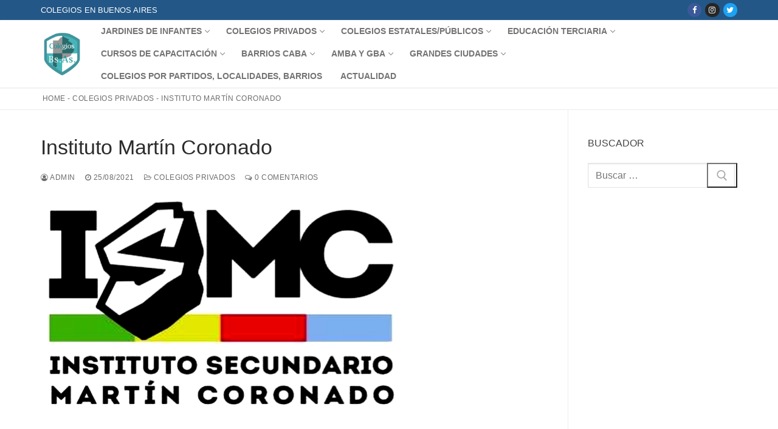

--- FILE ---
content_type: text/html; charset=utf-8
request_url: https://www.google.com/recaptcha/api2/anchor?ar=1&k=6LeurDYUAAAAAEEfujv6S1NjfG4KoOmCjc4LUxcU&co=aHR0cHM6Ly93d3cuY29sZWdpb3NlbmJ1ZW5vc2FpcmVzLmNvbTo0NDM.&hl=en&v=PoyoqOPhxBO7pBk68S4YbpHZ&theme=light&size=normal&anchor-ms=20000&execute-ms=30000&cb=xux8l15eurqh
body_size: 50611
content:
<!DOCTYPE HTML><html dir="ltr" lang="en"><head><meta http-equiv="Content-Type" content="text/html; charset=UTF-8">
<meta http-equiv="X-UA-Compatible" content="IE=edge">
<title>reCAPTCHA</title>
<style type="text/css">
/* cyrillic-ext */
@font-face {
  font-family: 'Roboto';
  font-style: normal;
  font-weight: 400;
  font-stretch: 100%;
  src: url(//fonts.gstatic.com/s/roboto/v48/KFO7CnqEu92Fr1ME7kSn66aGLdTylUAMa3GUBHMdazTgWw.woff2) format('woff2');
  unicode-range: U+0460-052F, U+1C80-1C8A, U+20B4, U+2DE0-2DFF, U+A640-A69F, U+FE2E-FE2F;
}
/* cyrillic */
@font-face {
  font-family: 'Roboto';
  font-style: normal;
  font-weight: 400;
  font-stretch: 100%;
  src: url(//fonts.gstatic.com/s/roboto/v48/KFO7CnqEu92Fr1ME7kSn66aGLdTylUAMa3iUBHMdazTgWw.woff2) format('woff2');
  unicode-range: U+0301, U+0400-045F, U+0490-0491, U+04B0-04B1, U+2116;
}
/* greek-ext */
@font-face {
  font-family: 'Roboto';
  font-style: normal;
  font-weight: 400;
  font-stretch: 100%;
  src: url(//fonts.gstatic.com/s/roboto/v48/KFO7CnqEu92Fr1ME7kSn66aGLdTylUAMa3CUBHMdazTgWw.woff2) format('woff2');
  unicode-range: U+1F00-1FFF;
}
/* greek */
@font-face {
  font-family: 'Roboto';
  font-style: normal;
  font-weight: 400;
  font-stretch: 100%;
  src: url(//fonts.gstatic.com/s/roboto/v48/KFO7CnqEu92Fr1ME7kSn66aGLdTylUAMa3-UBHMdazTgWw.woff2) format('woff2');
  unicode-range: U+0370-0377, U+037A-037F, U+0384-038A, U+038C, U+038E-03A1, U+03A3-03FF;
}
/* math */
@font-face {
  font-family: 'Roboto';
  font-style: normal;
  font-weight: 400;
  font-stretch: 100%;
  src: url(//fonts.gstatic.com/s/roboto/v48/KFO7CnqEu92Fr1ME7kSn66aGLdTylUAMawCUBHMdazTgWw.woff2) format('woff2');
  unicode-range: U+0302-0303, U+0305, U+0307-0308, U+0310, U+0312, U+0315, U+031A, U+0326-0327, U+032C, U+032F-0330, U+0332-0333, U+0338, U+033A, U+0346, U+034D, U+0391-03A1, U+03A3-03A9, U+03B1-03C9, U+03D1, U+03D5-03D6, U+03F0-03F1, U+03F4-03F5, U+2016-2017, U+2034-2038, U+203C, U+2040, U+2043, U+2047, U+2050, U+2057, U+205F, U+2070-2071, U+2074-208E, U+2090-209C, U+20D0-20DC, U+20E1, U+20E5-20EF, U+2100-2112, U+2114-2115, U+2117-2121, U+2123-214F, U+2190, U+2192, U+2194-21AE, U+21B0-21E5, U+21F1-21F2, U+21F4-2211, U+2213-2214, U+2216-22FF, U+2308-230B, U+2310, U+2319, U+231C-2321, U+2336-237A, U+237C, U+2395, U+239B-23B7, U+23D0, U+23DC-23E1, U+2474-2475, U+25AF, U+25B3, U+25B7, U+25BD, U+25C1, U+25CA, U+25CC, U+25FB, U+266D-266F, U+27C0-27FF, U+2900-2AFF, U+2B0E-2B11, U+2B30-2B4C, U+2BFE, U+3030, U+FF5B, U+FF5D, U+1D400-1D7FF, U+1EE00-1EEFF;
}
/* symbols */
@font-face {
  font-family: 'Roboto';
  font-style: normal;
  font-weight: 400;
  font-stretch: 100%;
  src: url(//fonts.gstatic.com/s/roboto/v48/KFO7CnqEu92Fr1ME7kSn66aGLdTylUAMaxKUBHMdazTgWw.woff2) format('woff2');
  unicode-range: U+0001-000C, U+000E-001F, U+007F-009F, U+20DD-20E0, U+20E2-20E4, U+2150-218F, U+2190, U+2192, U+2194-2199, U+21AF, U+21E6-21F0, U+21F3, U+2218-2219, U+2299, U+22C4-22C6, U+2300-243F, U+2440-244A, U+2460-24FF, U+25A0-27BF, U+2800-28FF, U+2921-2922, U+2981, U+29BF, U+29EB, U+2B00-2BFF, U+4DC0-4DFF, U+FFF9-FFFB, U+10140-1018E, U+10190-1019C, U+101A0, U+101D0-101FD, U+102E0-102FB, U+10E60-10E7E, U+1D2C0-1D2D3, U+1D2E0-1D37F, U+1F000-1F0FF, U+1F100-1F1AD, U+1F1E6-1F1FF, U+1F30D-1F30F, U+1F315, U+1F31C, U+1F31E, U+1F320-1F32C, U+1F336, U+1F378, U+1F37D, U+1F382, U+1F393-1F39F, U+1F3A7-1F3A8, U+1F3AC-1F3AF, U+1F3C2, U+1F3C4-1F3C6, U+1F3CA-1F3CE, U+1F3D4-1F3E0, U+1F3ED, U+1F3F1-1F3F3, U+1F3F5-1F3F7, U+1F408, U+1F415, U+1F41F, U+1F426, U+1F43F, U+1F441-1F442, U+1F444, U+1F446-1F449, U+1F44C-1F44E, U+1F453, U+1F46A, U+1F47D, U+1F4A3, U+1F4B0, U+1F4B3, U+1F4B9, U+1F4BB, U+1F4BF, U+1F4C8-1F4CB, U+1F4D6, U+1F4DA, U+1F4DF, U+1F4E3-1F4E6, U+1F4EA-1F4ED, U+1F4F7, U+1F4F9-1F4FB, U+1F4FD-1F4FE, U+1F503, U+1F507-1F50B, U+1F50D, U+1F512-1F513, U+1F53E-1F54A, U+1F54F-1F5FA, U+1F610, U+1F650-1F67F, U+1F687, U+1F68D, U+1F691, U+1F694, U+1F698, U+1F6AD, U+1F6B2, U+1F6B9-1F6BA, U+1F6BC, U+1F6C6-1F6CF, U+1F6D3-1F6D7, U+1F6E0-1F6EA, U+1F6F0-1F6F3, U+1F6F7-1F6FC, U+1F700-1F7FF, U+1F800-1F80B, U+1F810-1F847, U+1F850-1F859, U+1F860-1F887, U+1F890-1F8AD, U+1F8B0-1F8BB, U+1F8C0-1F8C1, U+1F900-1F90B, U+1F93B, U+1F946, U+1F984, U+1F996, U+1F9E9, U+1FA00-1FA6F, U+1FA70-1FA7C, U+1FA80-1FA89, U+1FA8F-1FAC6, U+1FACE-1FADC, U+1FADF-1FAE9, U+1FAF0-1FAF8, U+1FB00-1FBFF;
}
/* vietnamese */
@font-face {
  font-family: 'Roboto';
  font-style: normal;
  font-weight: 400;
  font-stretch: 100%;
  src: url(//fonts.gstatic.com/s/roboto/v48/KFO7CnqEu92Fr1ME7kSn66aGLdTylUAMa3OUBHMdazTgWw.woff2) format('woff2');
  unicode-range: U+0102-0103, U+0110-0111, U+0128-0129, U+0168-0169, U+01A0-01A1, U+01AF-01B0, U+0300-0301, U+0303-0304, U+0308-0309, U+0323, U+0329, U+1EA0-1EF9, U+20AB;
}
/* latin-ext */
@font-face {
  font-family: 'Roboto';
  font-style: normal;
  font-weight: 400;
  font-stretch: 100%;
  src: url(//fonts.gstatic.com/s/roboto/v48/KFO7CnqEu92Fr1ME7kSn66aGLdTylUAMa3KUBHMdazTgWw.woff2) format('woff2');
  unicode-range: U+0100-02BA, U+02BD-02C5, U+02C7-02CC, U+02CE-02D7, U+02DD-02FF, U+0304, U+0308, U+0329, U+1D00-1DBF, U+1E00-1E9F, U+1EF2-1EFF, U+2020, U+20A0-20AB, U+20AD-20C0, U+2113, U+2C60-2C7F, U+A720-A7FF;
}
/* latin */
@font-face {
  font-family: 'Roboto';
  font-style: normal;
  font-weight: 400;
  font-stretch: 100%;
  src: url(//fonts.gstatic.com/s/roboto/v48/KFO7CnqEu92Fr1ME7kSn66aGLdTylUAMa3yUBHMdazQ.woff2) format('woff2');
  unicode-range: U+0000-00FF, U+0131, U+0152-0153, U+02BB-02BC, U+02C6, U+02DA, U+02DC, U+0304, U+0308, U+0329, U+2000-206F, U+20AC, U+2122, U+2191, U+2193, U+2212, U+2215, U+FEFF, U+FFFD;
}
/* cyrillic-ext */
@font-face {
  font-family: 'Roboto';
  font-style: normal;
  font-weight: 500;
  font-stretch: 100%;
  src: url(//fonts.gstatic.com/s/roboto/v48/KFO7CnqEu92Fr1ME7kSn66aGLdTylUAMa3GUBHMdazTgWw.woff2) format('woff2');
  unicode-range: U+0460-052F, U+1C80-1C8A, U+20B4, U+2DE0-2DFF, U+A640-A69F, U+FE2E-FE2F;
}
/* cyrillic */
@font-face {
  font-family: 'Roboto';
  font-style: normal;
  font-weight: 500;
  font-stretch: 100%;
  src: url(//fonts.gstatic.com/s/roboto/v48/KFO7CnqEu92Fr1ME7kSn66aGLdTylUAMa3iUBHMdazTgWw.woff2) format('woff2');
  unicode-range: U+0301, U+0400-045F, U+0490-0491, U+04B0-04B1, U+2116;
}
/* greek-ext */
@font-face {
  font-family: 'Roboto';
  font-style: normal;
  font-weight: 500;
  font-stretch: 100%;
  src: url(//fonts.gstatic.com/s/roboto/v48/KFO7CnqEu92Fr1ME7kSn66aGLdTylUAMa3CUBHMdazTgWw.woff2) format('woff2');
  unicode-range: U+1F00-1FFF;
}
/* greek */
@font-face {
  font-family: 'Roboto';
  font-style: normal;
  font-weight: 500;
  font-stretch: 100%;
  src: url(//fonts.gstatic.com/s/roboto/v48/KFO7CnqEu92Fr1ME7kSn66aGLdTylUAMa3-UBHMdazTgWw.woff2) format('woff2');
  unicode-range: U+0370-0377, U+037A-037F, U+0384-038A, U+038C, U+038E-03A1, U+03A3-03FF;
}
/* math */
@font-face {
  font-family: 'Roboto';
  font-style: normal;
  font-weight: 500;
  font-stretch: 100%;
  src: url(//fonts.gstatic.com/s/roboto/v48/KFO7CnqEu92Fr1ME7kSn66aGLdTylUAMawCUBHMdazTgWw.woff2) format('woff2');
  unicode-range: U+0302-0303, U+0305, U+0307-0308, U+0310, U+0312, U+0315, U+031A, U+0326-0327, U+032C, U+032F-0330, U+0332-0333, U+0338, U+033A, U+0346, U+034D, U+0391-03A1, U+03A3-03A9, U+03B1-03C9, U+03D1, U+03D5-03D6, U+03F0-03F1, U+03F4-03F5, U+2016-2017, U+2034-2038, U+203C, U+2040, U+2043, U+2047, U+2050, U+2057, U+205F, U+2070-2071, U+2074-208E, U+2090-209C, U+20D0-20DC, U+20E1, U+20E5-20EF, U+2100-2112, U+2114-2115, U+2117-2121, U+2123-214F, U+2190, U+2192, U+2194-21AE, U+21B0-21E5, U+21F1-21F2, U+21F4-2211, U+2213-2214, U+2216-22FF, U+2308-230B, U+2310, U+2319, U+231C-2321, U+2336-237A, U+237C, U+2395, U+239B-23B7, U+23D0, U+23DC-23E1, U+2474-2475, U+25AF, U+25B3, U+25B7, U+25BD, U+25C1, U+25CA, U+25CC, U+25FB, U+266D-266F, U+27C0-27FF, U+2900-2AFF, U+2B0E-2B11, U+2B30-2B4C, U+2BFE, U+3030, U+FF5B, U+FF5D, U+1D400-1D7FF, U+1EE00-1EEFF;
}
/* symbols */
@font-face {
  font-family: 'Roboto';
  font-style: normal;
  font-weight: 500;
  font-stretch: 100%;
  src: url(//fonts.gstatic.com/s/roboto/v48/KFO7CnqEu92Fr1ME7kSn66aGLdTylUAMaxKUBHMdazTgWw.woff2) format('woff2');
  unicode-range: U+0001-000C, U+000E-001F, U+007F-009F, U+20DD-20E0, U+20E2-20E4, U+2150-218F, U+2190, U+2192, U+2194-2199, U+21AF, U+21E6-21F0, U+21F3, U+2218-2219, U+2299, U+22C4-22C6, U+2300-243F, U+2440-244A, U+2460-24FF, U+25A0-27BF, U+2800-28FF, U+2921-2922, U+2981, U+29BF, U+29EB, U+2B00-2BFF, U+4DC0-4DFF, U+FFF9-FFFB, U+10140-1018E, U+10190-1019C, U+101A0, U+101D0-101FD, U+102E0-102FB, U+10E60-10E7E, U+1D2C0-1D2D3, U+1D2E0-1D37F, U+1F000-1F0FF, U+1F100-1F1AD, U+1F1E6-1F1FF, U+1F30D-1F30F, U+1F315, U+1F31C, U+1F31E, U+1F320-1F32C, U+1F336, U+1F378, U+1F37D, U+1F382, U+1F393-1F39F, U+1F3A7-1F3A8, U+1F3AC-1F3AF, U+1F3C2, U+1F3C4-1F3C6, U+1F3CA-1F3CE, U+1F3D4-1F3E0, U+1F3ED, U+1F3F1-1F3F3, U+1F3F5-1F3F7, U+1F408, U+1F415, U+1F41F, U+1F426, U+1F43F, U+1F441-1F442, U+1F444, U+1F446-1F449, U+1F44C-1F44E, U+1F453, U+1F46A, U+1F47D, U+1F4A3, U+1F4B0, U+1F4B3, U+1F4B9, U+1F4BB, U+1F4BF, U+1F4C8-1F4CB, U+1F4D6, U+1F4DA, U+1F4DF, U+1F4E3-1F4E6, U+1F4EA-1F4ED, U+1F4F7, U+1F4F9-1F4FB, U+1F4FD-1F4FE, U+1F503, U+1F507-1F50B, U+1F50D, U+1F512-1F513, U+1F53E-1F54A, U+1F54F-1F5FA, U+1F610, U+1F650-1F67F, U+1F687, U+1F68D, U+1F691, U+1F694, U+1F698, U+1F6AD, U+1F6B2, U+1F6B9-1F6BA, U+1F6BC, U+1F6C6-1F6CF, U+1F6D3-1F6D7, U+1F6E0-1F6EA, U+1F6F0-1F6F3, U+1F6F7-1F6FC, U+1F700-1F7FF, U+1F800-1F80B, U+1F810-1F847, U+1F850-1F859, U+1F860-1F887, U+1F890-1F8AD, U+1F8B0-1F8BB, U+1F8C0-1F8C1, U+1F900-1F90B, U+1F93B, U+1F946, U+1F984, U+1F996, U+1F9E9, U+1FA00-1FA6F, U+1FA70-1FA7C, U+1FA80-1FA89, U+1FA8F-1FAC6, U+1FACE-1FADC, U+1FADF-1FAE9, U+1FAF0-1FAF8, U+1FB00-1FBFF;
}
/* vietnamese */
@font-face {
  font-family: 'Roboto';
  font-style: normal;
  font-weight: 500;
  font-stretch: 100%;
  src: url(//fonts.gstatic.com/s/roboto/v48/KFO7CnqEu92Fr1ME7kSn66aGLdTylUAMa3OUBHMdazTgWw.woff2) format('woff2');
  unicode-range: U+0102-0103, U+0110-0111, U+0128-0129, U+0168-0169, U+01A0-01A1, U+01AF-01B0, U+0300-0301, U+0303-0304, U+0308-0309, U+0323, U+0329, U+1EA0-1EF9, U+20AB;
}
/* latin-ext */
@font-face {
  font-family: 'Roboto';
  font-style: normal;
  font-weight: 500;
  font-stretch: 100%;
  src: url(//fonts.gstatic.com/s/roboto/v48/KFO7CnqEu92Fr1ME7kSn66aGLdTylUAMa3KUBHMdazTgWw.woff2) format('woff2');
  unicode-range: U+0100-02BA, U+02BD-02C5, U+02C7-02CC, U+02CE-02D7, U+02DD-02FF, U+0304, U+0308, U+0329, U+1D00-1DBF, U+1E00-1E9F, U+1EF2-1EFF, U+2020, U+20A0-20AB, U+20AD-20C0, U+2113, U+2C60-2C7F, U+A720-A7FF;
}
/* latin */
@font-face {
  font-family: 'Roboto';
  font-style: normal;
  font-weight: 500;
  font-stretch: 100%;
  src: url(//fonts.gstatic.com/s/roboto/v48/KFO7CnqEu92Fr1ME7kSn66aGLdTylUAMa3yUBHMdazQ.woff2) format('woff2');
  unicode-range: U+0000-00FF, U+0131, U+0152-0153, U+02BB-02BC, U+02C6, U+02DA, U+02DC, U+0304, U+0308, U+0329, U+2000-206F, U+20AC, U+2122, U+2191, U+2193, U+2212, U+2215, U+FEFF, U+FFFD;
}
/* cyrillic-ext */
@font-face {
  font-family: 'Roboto';
  font-style: normal;
  font-weight: 900;
  font-stretch: 100%;
  src: url(//fonts.gstatic.com/s/roboto/v48/KFO7CnqEu92Fr1ME7kSn66aGLdTylUAMa3GUBHMdazTgWw.woff2) format('woff2');
  unicode-range: U+0460-052F, U+1C80-1C8A, U+20B4, U+2DE0-2DFF, U+A640-A69F, U+FE2E-FE2F;
}
/* cyrillic */
@font-face {
  font-family: 'Roboto';
  font-style: normal;
  font-weight: 900;
  font-stretch: 100%;
  src: url(//fonts.gstatic.com/s/roboto/v48/KFO7CnqEu92Fr1ME7kSn66aGLdTylUAMa3iUBHMdazTgWw.woff2) format('woff2');
  unicode-range: U+0301, U+0400-045F, U+0490-0491, U+04B0-04B1, U+2116;
}
/* greek-ext */
@font-face {
  font-family: 'Roboto';
  font-style: normal;
  font-weight: 900;
  font-stretch: 100%;
  src: url(//fonts.gstatic.com/s/roboto/v48/KFO7CnqEu92Fr1ME7kSn66aGLdTylUAMa3CUBHMdazTgWw.woff2) format('woff2');
  unicode-range: U+1F00-1FFF;
}
/* greek */
@font-face {
  font-family: 'Roboto';
  font-style: normal;
  font-weight: 900;
  font-stretch: 100%;
  src: url(//fonts.gstatic.com/s/roboto/v48/KFO7CnqEu92Fr1ME7kSn66aGLdTylUAMa3-UBHMdazTgWw.woff2) format('woff2');
  unicode-range: U+0370-0377, U+037A-037F, U+0384-038A, U+038C, U+038E-03A1, U+03A3-03FF;
}
/* math */
@font-face {
  font-family: 'Roboto';
  font-style: normal;
  font-weight: 900;
  font-stretch: 100%;
  src: url(//fonts.gstatic.com/s/roboto/v48/KFO7CnqEu92Fr1ME7kSn66aGLdTylUAMawCUBHMdazTgWw.woff2) format('woff2');
  unicode-range: U+0302-0303, U+0305, U+0307-0308, U+0310, U+0312, U+0315, U+031A, U+0326-0327, U+032C, U+032F-0330, U+0332-0333, U+0338, U+033A, U+0346, U+034D, U+0391-03A1, U+03A3-03A9, U+03B1-03C9, U+03D1, U+03D5-03D6, U+03F0-03F1, U+03F4-03F5, U+2016-2017, U+2034-2038, U+203C, U+2040, U+2043, U+2047, U+2050, U+2057, U+205F, U+2070-2071, U+2074-208E, U+2090-209C, U+20D0-20DC, U+20E1, U+20E5-20EF, U+2100-2112, U+2114-2115, U+2117-2121, U+2123-214F, U+2190, U+2192, U+2194-21AE, U+21B0-21E5, U+21F1-21F2, U+21F4-2211, U+2213-2214, U+2216-22FF, U+2308-230B, U+2310, U+2319, U+231C-2321, U+2336-237A, U+237C, U+2395, U+239B-23B7, U+23D0, U+23DC-23E1, U+2474-2475, U+25AF, U+25B3, U+25B7, U+25BD, U+25C1, U+25CA, U+25CC, U+25FB, U+266D-266F, U+27C0-27FF, U+2900-2AFF, U+2B0E-2B11, U+2B30-2B4C, U+2BFE, U+3030, U+FF5B, U+FF5D, U+1D400-1D7FF, U+1EE00-1EEFF;
}
/* symbols */
@font-face {
  font-family: 'Roboto';
  font-style: normal;
  font-weight: 900;
  font-stretch: 100%;
  src: url(//fonts.gstatic.com/s/roboto/v48/KFO7CnqEu92Fr1ME7kSn66aGLdTylUAMaxKUBHMdazTgWw.woff2) format('woff2');
  unicode-range: U+0001-000C, U+000E-001F, U+007F-009F, U+20DD-20E0, U+20E2-20E4, U+2150-218F, U+2190, U+2192, U+2194-2199, U+21AF, U+21E6-21F0, U+21F3, U+2218-2219, U+2299, U+22C4-22C6, U+2300-243F, U+2440-244A, U+2460-24FF, U+25A0-27BF, U+2800-28FF, U+2921-2922, U+2981, U+29BF, U+29EB, U+2B00-2BFF, U+4DC0-4DFF, U+FFF9-FFFB, U+10140-1018E, U+10190-1019C, U+101A0, U+101D0-101FD, U+102E0-102FB, U+10E60-10E7E, U+1D2C0-1D2D3, U+1D2E0-1D37F, U+1F000-1F0FF, U+1F100-1F1AD, U+1F1E6-1F1FF, U+1F30D-1F30F, U+1F315, U+1F31C, U+1F31E, U+1F320-1F32C, U+1F336, U+1F378, U+1F37D, U+1F382, U+1F393-1F39F, U+1F3A7-1F3A8, U+1F3AC-1F3AF, U+1F3C2, U+1F3C4-1F3C6, U+1F3CA-1F3CE, U+1F3D4-1F3E0, U+1F3ED, U+1F3F1-1F3F3, U+1F3F5-1F3F7, U+1F408, U+1F415, U+1F41F, U+1F426, U+1F43F, U+1F441-1F442, U+1F444, U+1F446-1F449, U+1F44C-1F44E, U+1F453, U+1F46A, U+1F47D, U+1F4A3, U+1F4B0, U+1F4B3, U+1F4B9, U+1F4BB, U+1F4BF, U+1F4C8-1F4CB, U+1F4D6, U+1F4DA, U+1F4DF, U+1F4E3-1F4E6, U+1F4EA-1F4ED, U+1F4F7, U+1F4F9-1F4FB, U+1F4FD-1F4FE, U+1F503, U+1F507-1F50B, U+1F50D, U+1F512-1F513, U+1F53E-1F54A, U+1F54F-1F5FA, U+1F610, U+1F650-1F67F, U+1F687, U+1F68D, U+1F691, U+1F694, U+1F698, U+1F6AD, U+1F6B2, U+1F6B9-1F6BA, U+1F6BC, U+1F6C6-1F6CF, U+1F6D3-1F6D7, U+1F6E0-1F6EA, U+1F6F0-1F6F3, U+1F6F7-1F6FC, U+1F700-1F7FF, U+1F800-1F80B, U+1F810-1F847, U+1F850-1F859, U+1F860-1F887, U+1F890-1F8AD, U+1F8B0-1F8BB, U+1F8C0-1F8C1, U+1F900-1F90B, U+1F93B, U+1F946, U+1F984, U+1F996, U+1F9E9, U+1FA00-1FA6F, U+1FA70-1FA7C, U+1FA80-1FA89, U+1FA8F-1FAC6, U+1FACE-1FADC, U+1FADF-1FAE9, U+1FAF0-1FAF8, U+1FB00-1FBFF;
}
/* vietnamese */
@font-face {
  font-family: 'Roboto';
  font-style: normal;
  font-weight: 900;
  font-stretch: 100%;
  src: url(//fonts.gstatic.com/s/roboto/v48/KFO7CnqEu92Fr1ME7kSn66aGLdTylUAMa3OUBHMdazTgWw.woff2) format('woff2');
  unicode-range: U+0102-0103, U+0110-0111, U+0128-0129, U+0168-0169, U+01A0-01A1, U+01AF-01B0, U+0300-0301, U+0303-0304, U+0308-0309, U+0323, U+0329, U+1EA0-1EF9, U+20AB;
}
/* latin-ext */
@font-face {
  font-family: 'Roboto';
  font-style: normal;
  font-weight: 900;
  font-stretch: 100%;
  src: url(//fonts.gstatic.com/s/roboto/v48/KFO7CnqEu92Fr1ME7kSn66aGLdTylUAMa3KUBHMdazTgWw.woff2) format('woff2');
  unicode-range: U+0100-02BA, U+02BD-02C5, U+02C7-02CC, U+02CE-02D7, U+02DD-02FF, U+0304, U+0308, U+0329, U+1D00-1DBF, U+1E00-1E9F, U+1EF2-1EFF, U+2020, U+20A0-20AB, U+20AD-20C0, U+2113, U+2C60-2C7F, U+A720-A7FF;
}
/* latin */
@font-face {
  font-family: 'Roboto';
  font-style: normal;
  font-weight: 900;
  font-stretch: 100%;
  src: url(//fonts.gstatic.com/s/roboto/v48/KFO7CnqEu92Fr1ME7kSn66aGLdTylUAMa3yUBHMdazQ.woff2) format('woff2');
  unicode-range: U+0000-00FF, U+0131, U+0152-0153, U+02BB-02BC, U+02C6, U+02DA, U+02DC, U+0304, U+0308, U+0329, U+2000-206F, U+20AC, U+2122, U+2191, U+2193, U+2212, U+2215, U+FEFF, U+FFFD;
}

</style>
<link rel="stylesheet" type="text/css" href="https://www.gstatic.com/recaptcha/releases/PoyoqOPhxBO7pBk68S4YbpHZ/styles__ltr.css">
<script nonce="tmIGUIctjmX-fsTbUFuaRA" type="text/javascript">window['__recaptcha_api'] = 'https://www.google.com/recaptcha/api2/';</script>
<script type="text/javascript" src="https://www.gstatic.com/recaptcha/releases/PoyoqOPhxBO7pBk68S4YbpHZ/recaptcha__en.js" nonce="tmIGUIctjmX-fsTbUFuaRA">
      
    </script></head>
<body><div id="rc-anchor-alert" class="rc-anchor-alert"></div>
<input type="hidden" id="recaptcha-token" value="[base64]">
<script type="text/javascript" nonce="tmIGUIctjmX-fsTbUFuaRA">
      recaptcha.anchor.Main.init("[\x22ainput\x22,[\x22bgdata\x22,\x22\x22,\[base64]/[base64]/[base64]/KE4oMTI0LHYsdi5HKSxMWihsLHYpKTpOKDEyNCx2LGwpLFYpLHYpLFQpKSxGKDE3MSx2KX0scjc9ZnVuY3Rpb24obCl7cmV0dXJuIGx9LEM9ZnVuY3Rpb24obCxWLHYpe04odixsLFYpLFZbYWtdPTI3OTZ9LG49ZnVuY3Rpb24obCxWKXtWLlg9KChWLlg/[base64]/[base64]/[base64]/[base64]/[base64]/[base64]/[base64]/[base64]/[base64]/[base64]/[base64]\\u003d\x22,\[base64]\\u003d\x22,\[base64]/DoMK/w6jCtjpMwp7CtjgwFcKZJMKKfcK6w4Vgwpg/w4lPcEfCq8OeDW3Cg8KTPk1Ww7bDnCwKXBDCmMOcw5gDwqonHApve8OywrbDiG/DuMOSdsKDYsKyG8O3aFrCvMOgw5fDpzIvw47DscKZwpTDmxhDwr7CsMKhwqRAw6l1w73Ds2UaO0jCs8ObWMOaw6Rdw4HDjgXChk8Qw59aw57CphjDuDRHK8OcA37DrMKAHwXDhgYiL8K9woPDkcK0Y8KCJGVtw6BNLMKXw7rChcKgw5/CqcKxUyYXwqrCjApKFcKdw7TCiBk/Jz/[base64]/w44Lw7fDryDCvsK2e8K2wq/[base64]/CvcKfw7TCrAbDoUFcdsOvwo0gNm7CgMKdw6PCmcOkwpLCvUnCocO8w5jCogfDnsKcw7HCt8KCw4duGSZMcsOuwpQmwr9FBsOpAx8YdsO4LkDDpsKYdMKnw5nCmgjCiDliak1HwqvDqD8PY1zCgMK3MHXDksOLw5Mof0XCkg/DpcOOwoczw4rDk8O4WRzDi8OEw7EnSMKPw7LDu8KhHBwNbljDpm4Aw49cCsKDJsOTwr41wp4tw4rCnsOnN8Ksw4BowoDCu8OOwps9w7bCrUHDn8OjKGdVwoHCpVcOeMKhYMOAwp3CtcOXw43DgF/CisKpd1gQw6/DknLCjELDmnjDhcKRwocNwqfCmsO5wr1nTx52KcO+Y2IPwqLChShSV0dfG8OFccOIwr3DhH0twpXDvDh1w6fDgMOdwrV1wojDslPCs0bCgMKfHsKhA8Opw5gdwqB7w7bCgMOSZF52KyTCrsKiw7V0w7/Chy4dwqZzGsKJwr7Dg8OWLcKBwpbCicKuw7skw6BCa3pJwrc3GxHCl1DDlcOXB1PCr0bDm0ZPE8OFwpjDiFYnw57CucKWGX1Jw6HDoMOsccKhPC/DuF7DjE8Sw41MVAXCt8Odwps4VGjDhyTCpcOWO0rDhsK/CwgsFMKEFzZowpvDscO2eE0mw7ZqFw80w7w2LlHCgcKnwrBRHsOjw4XDksOBUTTDlsK/w6LDrBTDusOIw50iw4oXImvClMKYL8OZRgnCocKNT0fCl8O5wqp8VRhrw6knG2lGdsO4wrh4woTCsMOlw5p6VR3CuGMDw5J7w5QLw61Zw6ETw4/Cg8O4w4RTI8KNFRDDr8K0wqVNwoTDgWvCncO9w7c7YlVNw5bDk8Orw55JETNew6jClETCvcO9UcK1w6fCr0ZWwod6w44WwoHCqMKgw5V0aRTDqBXDqA3CtcOfTcOYwqM2w7nDqcO3NwfDq0HDnGnCn3rCksOjesOHSMK7U3PDgsK8wo/CqcOxVcK2w5XDjcOgTcKxN8K5O8Oiw6NdVMOiAsOnwqrCv8KcwrQWwolBwroCw78Yw7XDrMKtwpLCk8ONSyIvIQRPbmlJwoQEwrzDgsOuw7XCnHzCrMO9TBI7woh7Gkkiw51hSEvDnTzCryJvwq9Qw7Eswrt5w4AUwrjDtVRLccKiwrPDlCU6w7bCiy/Dv8K7R8KWw63CkcK7wovDmMOtw7/DmD3CsG5Xw5vCtW9aPsOJw48CwojCizXClMKBc8K1woHDicOTCcKpwqVOGRDDlsO0KSFnOWtjGWJgEnHDtsO5d14rw4d5wpMlMD1lwrLDgcOrYmJNRsKILG9FVg8FUcOzUMOuJMKwWMK1woMNw6JfwpU4woEFw55nTjgxE1Fowpg/WCTDmsK6w4dGwoPCnF7Dux3Dn8Ouw5bCrh3CusObTMK5w5sowr/CtV0wIBoXA8KUDCISFsO3JsK1SxPCrSvDrcKXaygdwoA4w6N/wpPDocOweFE5ZsKow4TCtTrDnCfCv8KwwrDCsGJuexkHwoR8wqXCn07DrFHChzJmwpTDoVTDv17CrxnDhcOIw6kdw411IUvCn8KLwqIXw4whOMKUw47DjMOEwo3CkB5xwojCksKNAMOSwpvDgMOyw45tw6jCr8Ksw5YUwoPCpcOZw5ZWw7zCm0c/[base64]/CtGwibXTCpzsqOHvCucOOw4QHF8KreXo8wrxobFRew4fDmMOtwrzCokcowoVtQR86w5l+w6PCsGFYwrtoY8K7wr7Cu8OJw4A2w4dWMsOjwpXDusKHFcOkwofDlVPDryLCqsOgwpnDphcSO1Nbwr/DgBvCq8KoCTjDqgBjw7zDsyzCuC8aw6BJwpvDgMOcwqBqwoDCjAfDoMO3wolkFi8bw6opJsK9w5nCq0bDuGvCuR/CmMOgw5RnwqvDvcKgwq3CnTFsNMOHwrXCkcKOw4k+c1/DssK3wpcvc8Kaw6LCrsO9w6/Di8KSw5DCmU/DjsKxwqg6w6wlw7BHKMOPdcOVwoBQHMOEw7vCo8OWw7keYB0zfBvDtk/CikDDjEjDj2gLQ8OUU8OTM8KWPS1QwotIJTjDkyDCncOMEsKuw7bCoG1HwrlOO8OCGMKAw4RGXMKaQ8KmJS1vw75zUw12WsO3w7HDoRzDsDdHw6/CgMOFb8OOw7HDonTCtsOvXcKjLWBnCsKmDBxSwottw6U+w4Zqw7M8w5NVOMOwwo0Xw43Dt8OYwpInwoHDuUFCXcOmc8ODBMKYw53DqXlzUMKQGcOTWnzCvGrDt0PDhXRCSAnCmx02w5vDl3rCtlAcQsK3w6zDi8OCw7HChCJ/RsOyCS49w4xFw7DDsyPDqcKpwp8Xwo/DlsONXsOVDcKuasKcUsOJwq4oJMOaOmxmY8KDw6nCosKjwrDCh8Kbw5HCrsOHAUtIJ07Dj8OTC29vVgY9VxFlw4zCssKnNCbCnsKYO0nCinlLw448wrHCpMOmw5t+WsK8wrsLcEfCjMOPw5ACK1/DhidWw47Ci8Kuw5nChzTCimPDmcOAw4oSw5QEPxAvw6DDoxLDtcKRwo50w6XCgcOxSMOmwr12wphswpvCrEHDpcOGaybDgMOjwpHDjMOyfMOwwrtRwrcEX1kzKh5EHWHDg0dzwpcQw6/Dj8Knw4fDrsOlI8O1woYNdcK5V8K5w4XDgWEUOTnCsHvDmR7DgMKxw4/Cn8OAwpZ6wpQeexjDlxHCuVvClSLDsMOEwoZsEsK3wr5/ZsKUasOMBMOZwoHDpsK9w49Zw7JHw4fDpjUaw6IawrTDggZVfsKzRMOcw7rDk8OYeyE4wrPDtgNDYzYfGjLDl8KXc8KnJggfQcOPdsKEwrPDrcO1w5bDmcO1TG7CncOacsOsw6TDh8OZR0bDqWw2w5PDgsKBQ3fCl8OUwqXCh2rCo8OPLsOtZcO4acK/w47CgMO4B8O8wot4w4ldJMOrw5djwpw+WnxowpNUw43DnsO2wrZuwoPCrcOXwqZcw5DCuXzDj8OSw47Ct0oRbMKgw6nDjHhowp1/asOZw6MLIMKILSUzw5Y6YcO5PD0rw5gvw4pDwq1/bRx4KDDCusOgUA/Dlhsow5bClsKIw6/Dtx3DlzzCo8Okw4gsw5DCn1hmOcK8w5MGw5fDiDfDgCnClcO3wq7CpkjCnMOdwpzDi1fDpcOfwpLCq8KMwqzDlV0aX8OSw6Q5w7jCv8OhWWjCrsOoRX3DtV/Dgh43wrLDkR/DsmvCq8KRC0XCm8KYw55xTsK2CgATHwjDvHM5wqxBJDvDmF7DgMOTw6QPwrJiw6N7MMKMwqtBHMKDwq0uWBM1w5DDnsOvCMOnSx9kwoRoVsKGwoB/[base64]/CgFrDqizDgcOCMippwrgrHkF9bMKPwp4BGwXCvsOCwoM7w43Dn8KBDw0kwq4+w5/[base64]/CjCM9JsKDwqYWwqhoIcKcBDzCg8KoY8K1KE3CisKAwrwVwoMuJcKfwqPCpzcAw6bCvsODDR7CiRlgw492w5bCo8ODw5AQw5nCowEgwpgfw5tOMS/[base64]/DnsO3woHCtBh4DsKdCmA/wr/Dv8KcFcKMU8KCwqJQwqLCsxwQw7Qcck/Dkn4Bw4YiQE/Cm8OEQRZQZ3DDscONUArCnSDCpzhLRhB+wovDuG/DoUFWwrDDkAEewqsuwoUlCsOWw5Q6E2DDp8Oew4tfABwRC8O0w67DsnYFKCPDpRDCtcObwrpGw7jDrw/DmMKUX8KWw7jDgcOFw7Nbw5cBw4vDg8OHwoFpwrptwpjCpcOMJ8K4XsKjVFMcKcO4woHCksORKMKQw4zCjUfDs8KmfQXDhsOUCzxywpVyYcO7bsOXJsKQFsKKwrjDvX9zw7Zsw4w5w7Zhw43DmcORwo3DgkvCi2LDpl0Ne8OeVsKFwrpFw5/CmgLDtsOhDcOVw4I9Mj9lwpNowrktPcOzw7ILBVwEw4XCoA0hW8OOCk/ChxgowpUULnTDscOJQMKTw4jCoGgJw6TCmsKSbVHDtXVUwrs+IcKefcO4BAx3LMOvw5/Dm8OwLgNDQyEnw43CkDPCtAbDn8OSaBMNWMKIA8OUwpdFMMOMw4/CvTbDuCHCiyzCoW1QwpdAPEFuw4zClMKuLj7DpsOuw7TCkWZ1wosEwo3DnBLDp8KtVsKXwo7DucOcw67CiVPDjsK0wrhOFxTDv8KNwoDDmhxgw45EPyLCmXpCM8KTw67DnkUBw6wrO0/Dv8KkcmJ2M3oGwozCucOuXh/Dmi9lw60Ww5rCl8OlacKUN8KGw4d3w6toFcKpwrHCm8KIYiDCo3vDoz0CwojCn2MJC8O9ESptPEpGwprCu8KwIXFiWDfCgMKlwo5fw7rDmcO5c8O5acKzwo7CqjleE3/DnDwIwoYcw5LDjcO4QGlkwrbCmVp2w5rChMOIKsOGTcKvcQJWw5DDgzPCklzCmXxxQ8Orw61VdydIwrR6WwXCkSc/csK+wozCsC5nw5HDgGfChsOHw6jDmTTDvMKJPcKLw7vCmDbDjcOXwrLCkUzCogNFwpM/[base64]/Cj8OUwrwVCnNdw48Qw7fDm8O6PcORw5/CvcKqwoA9w7JJw6ZSw6DDtsO0Q8O4bwPDicKvRVAGHk/CvCt1R3rCj8KQQsKqw78rw7sow7d/w4HDtsKxwqR9wqzCoMO/[base64]/[base64]/[base64]/Do34eIcOSw4XDlMKlGV5Qw4jClFDDsVDCqjTCkcKqUBFtNcOSSsOGwoJnw5jChVDCpMOuw67CnMOpw7gmRkddWsOiXj3Cs8OlcSUlw6MIwqzDqMKGwqXCuMOCwpnCsjZmw7bCgcK8wpZHwo7DjBlGwq7Dg8K2w4J0wroWS8K1HsOVwr/DqmsncD5/w43DvsKFwqnDr1XDslzCpDLCumTDmA7DgUhbwpojBBfCk8Kqw7rDlcK+wpVqNSPCs8K5wozDnmVyecKUw4PCoBNUwqFFL2oAwrguDW7Djl0yw68CNEtLwoLCmlwwwpNYH8KbZQfCp1PCo8OQw7PDsMKvdMO3wrc7wr/Cm8K/wqdjN8OQwrTCmcKZN8KbVzzDoMOAJzvDuRI8KsKrwoDDhsKfUcOTNsKXwr7CoRzDkQTCs0fDuhzDg8KEEDw3wpZcw7/Dh8OheGHCvCXCoBMvw6bDq8KDHcKFw4wkw7MgwofDhMOWCsKzCB3Dj8KCw4jDnBDDuHPDucKzw5VXA8OBUHIRUcKUMsK5FsK7H2MMPcK0wpYNOFjCmsOaS8Okw7lYwoIeUih2w51dw4nDjMKcWcOSwpUnw7HDusK+w5HDm0E4dsKLwrLDs3/DucOdw5U/w4Fqwo7Ci8ONwq/DjxQ8wrN4wpdqwpnCqSbDgiV3QXtCDMKOwqIHHcOFw7HDkWvDk8Ovw5pyT8K6fFjCv8OyID8DTQQOwpR6wp1gdkzDvsOIX0zDr8KYH1k8w4xRBcKTw7/CpjvDmlPCuXDDvcKrwrrCosOrRsKZQHnDqnlNw55LecOAw7gtw4IyBsKGITLDr8OVSMKAw73DgsKCYUUEKsKMwqvDjE9qworCl23CrMOeHcOaHCzDrjvDs3/[base64]/DkcOlEArCvDxdBUcDC8KwQz7Co8OjwoM1wo0Aw5kPHcKCwoDCtMOowo7DpR/CtXs/f8KYMsKUTiLCh8OVdHp3ZMOrVWF6NQvDosO0wpnDlHHDksKrw6wvw54Ew6MWwok8SHPChMOfG8KFEcOlWcKhTcKgw7kGw6hAVx8bU0wlw6vDjV3DojtZw7bCqcOQMTsLJFXCoMKFQCdCHcKFKxPClcKLNi4twoI0wrjDm8O+EVPCmS/CksKUw67Cg8O+IhPCjwjDt0vCkMKkR2bDtDM/[base64]/[base64]/UjtkacKMw7vDisOjRcKXScOgPsKHeR0VUTVmw4bCu8O9O0xIw7nDkXnCjMOLw7PDt07Cvm0Hw7BawrApB8KVwp/Dk2Z0w5fCgzvCv8OddcO2w5J8SsKNZDs+CcKgw6RCwonDrDnDo8Olw5jDosKiwqwhw6fCn3PDvsKiFMKWw6DCicOwwrjCtG3Crn9Cc0PClRgpw5I7w7/CuSrCgcKUw7zDmREHGMK6w4/[base64]/d3nDkMOzMgtPwojCkR/Cq8OSwoIHdmzDjsOIMz7CqMOzKykETcKbKMO3w7FJWVrDm8O/w7DDsA3CrsOve8KBZMK9XcKgfC07E8KHwrPDglYowo0mC1jDqzbDjDDCpsKpCAkew7DDssOCwqjCucO9wrU+wqoUw4YEwqdswqAYw5vDjMKKw619w4JQb3fCu8KXwr0Ewotgw7UWEcK2SMOjw4DCh8KSw7R8JArDicOsw5XDumLDq8Kkwr3CucOJw4V/SMO0W8O3XsOHBsOww7EZVMKPbRVGwofDpg8fwppCw5/Do0HDisODVsKJAX3CrsOcwobDhxkFwq4HFEUVw6EjWsO6EsOzw5l0CxBnw4doEwPCr29Ud8OVcz80NMKVwpfCqAlHQMKLbMKrdMO/JgXDoXbDo8O6woHDmsK/[base64]/wpLDoCYDUkPCk8K5wr3Dm1UEwrXDocOjwqQqw7jDqsKvwrDDsMKpTw5tw6DCukXCpXV4wpTDmsKSwqYQccK8w6sCA8KowoEpHMKgw6/CgMKCeMKnG8KDw6/CrR/DpcKBw5oxfcO3GsKOfsOew5XCm8OJGcOARiTDhBIBw5Bew7rDpsOVHcOII8OhfMO2GnZCcV3CtD7Cp8K4G3Rqw68qw7/DpUBnEyLDtB1QWsOtMsOTw7vDj8OjwrfCjiHCoXXDrFFcw5vCigrCssK2wq3DvBrDqcKRwppfwr1fwr8dwq4WPz7CvjvComMzw7PCrgx4B8OpwpUww4lnIsOBw4DCosOUPMKVwonDolfCthTCmHjDusKfAwMMwp9hWVAIwoXDvFczRTXCo8KqAsKBJE/DvcODVsOyT8KdbFrDpiPCpcOBflkGesOeYcK9wrTDv0fDl24AwpLDpMKdYcK7w7nDn1/DscOjw5PDr8KCDsK0wrLDozhkw6hwA8Opw5DDmltAPkPDih8Qw4HCjMK8IcOzw6zDvcONEMK6w58sSsO/[base64]/DvMK3Wjg0wpbDrxNSwqLCt8OWJGjCmcOjdMKZwrRFfMOqw7RnPj7DvlDDkiHDr1gdw65Pw4ckAsKfw4EXw41ZNAEFw5jCrCfCn34tw586fB3DgsOMdzwkw640f8OZEcO5wovDhMOOcUNkwrMnwo8eUsOJw6A7C8K/[base64]/CqXnDu1DDtSNgGFEyA8OBUMOyRMOHw7UCw74DDlfDunU1w70vLFrDvMO6wrptRMKSwqQZSH5Owq11w5kFQcOwPx3Dh28qV8OJGwUuasK6wrAjw5vDh8O5Ui3DmTHDlBzCpMO8bC7CrMOLw4jDvFfCu8Orwo/DkRVgw43CnsK8FQJkwqAQw6YCRz/[base64]/w58dw6vCuzTDmysPwptwcCDDusKeESfDjsKAHB3Cv8OKc8KCeTXDr8K0w6/DmwogNcOVwpXCqkUZwoRow7nDhlIgwp8UFRAyfcK6wohNw7NnwqsPFgRZw4sRw4dbbG5vHsOmw4/Ch1BIw7ZobzoqPGvDjsKlw4JERcOidMOQCcOdeMKnwpXCmWkdw7HCmcOIPMK/w6QQAsOtaUdLFl4VwqJuwptyAsOJERzDq1sDBsOfwpHDrsOQwr4fJ1nDgsO9cRFoIcKVw6fCqMK5w4nCncO2wqHCo8O3w4PCt2hbR8Ouwp8fawIowr/DlQTDkMKEw6fDrMK+bcKbwr7CgcKVwrnCvzhSwrtwecOqwrlbwoNdw4HDrcO+CW7CrlXCh3ZnwpQWTMKRwpTDpMKbYsOkw5XCsMKRw7FQNRLDjcK/w4nDrMOTYQbDkHprw4zDgj4jw7PCpnPCvlV7bkZxcMOaOn9GA0rDhUrCssO7wqLCpcOSCVPCv03CpTUSTSnCqsO4w7JDwoAEwqsqwqVSUUXCumDDs8KDacOxJMKbUxIfwq/CrksBw6LCgFTCqMKef8O2RV/ClsOEwrHDicKUw7kPw4HCh8OHwrHCsEE7wrV3FUnDg8KPw4LCtsKealQJOSVDw6YMSMK2wqAGDMOowrLDksOcwr3Dp8Kuw5tCw53DucO/[base64]/[base64]/Dk0Y7Y8O8aihYwpXDjcOBwoEDw4xiw6cvwp7CtsKmUcOSOcORwo50wo3ConnCl8OfP2pdbMOvUcKUUVZueGLCn8OPT8Khw6FyY8Kewqc+wpBSwqIyU8KxwqTCtMObwoMhHMKITMOcbyzDg8KDwpDDgMK1w6LCpC1dW8KNwpbDrS4Hw5zDh8KSUMO4w4DDh8OWanwUw4/CpQ5Vwr/CuMKxZ2wdUMOzFgPDucOBwrfDlQFaAsONJFDDgsKXVy8nRsO1R2hSw6LCoTsqw6JjJyjDmsOpwo3Dh8Opwr/CpMOafMONw6/Cl8KcSsOaw7jDrMKfwqPDglkLCcO3woDDucO4w6sJOQEtV8O5w4LDkiRRw6tCw73DtxZywqPDgEfCvcKYw6TClcOjwpbCjsKfV8OcI8KlfMOHw7ZPwrFFw656w5/CvMOxw6okXcKGW2fCkATCiifDmcOAwqnDo3HDo8KNbRljJB7CvT/Dl8OEBMK9ciPCuMKwNm0rWMOLWFbCsMKxN8Obw6hKcmIEw6DDisKuwqXDtAozwobDs8KwNcKkPsOnXzjDsExnR3jDrWrCqiDDrCwSwpU1McOXw7oED8OSSMKPCsO4w6V8KCvDssK/w49QMsOAwoNMw43ChDEuw5HDvwobTHFUUifCrcKawrZfwr/CtsKOw55Vw4LCsVJyw7VTV8KJPsKtWMK8wpvDj8OaIEvDlnctwr1swq88wqlDw54GCsKcw6TCjARxTMOPHT/Cr8KwNyDDrhpjaGzDkSzDmHbCqsKfwph7wqFWMlbDiToOw7jCk8KZw7pIdcK6fyPDhT7DgcOmw44fb8OXw61eXcOywoLCisK3wqfDkMOvwppfw4IqBMOKwp85w6DChhJcQsOyw77Cm31gwpXCicKGEAFlwrlxwo/CvsKpw4gOIMK0w6o9wqXDqsOWAcKfG8ORw6YSHBPCqsOMw5F6CRLDmXfCgSURw4nCilRvwpbCo8OiaMKeVRVCwoLDh8KTfFHCpcKmHyHDr2rDtBTDjhg3QMO3IMKdAMOxw4dgw7ozwqXCnMKMwonCoWnCksOvwqVKwovDoG/ChEpfOEgRNBDDgsKawqAqWsOnwppKw7MCwp4dLMKyw6vCmcK0ZjJWfsOrwoxdwo/ClhxubcOyflrDgsOgMsKDIsO6w4hDwpdVZcOaJsKZHMOKw5vClMKew4jCm8K0LDbCk8OowqYDw4fDk3VGwr9uwpvDkgUawpfCqTkkw53Dr8OOBA40RcKkw5ZpJg3DlFTDksK0wpo9wpDCi17DrcKNw7waeRwswq8Ew6jDmsK0XMKnwqjDnMK/w7IJw5vCg8Odw6sHKsKjwqMEw4PCk10/[base64]/Cg01ZOsOJwpHCpcKeVTbDtsKgdW0qwpprB8O7wr3ClsOUw4xVA2Mqw4pdYMKrKxfDmsKdwpEJw7LDkcOjK8KxHMOHQ8OLAcKRw4bDhsKmwoLDoCXDvcORZcOBw6IoC3DDoF/CucOyw7fDv8KYw5zCkEPCoMOWwrglasKab8ORdVMKw692w4EcflopD8OZfRLDpC/CgsOzVQDCpW7DlnkITcKtwrbDgcOiwpNLw5wawol4G8OwDcKrd8KswqcSVsKlwp4pbA/[base64]/wrfDjsKAw69Fdz/Dmh7Dh8K9w4sxwpZYwr7DqA5bHMK3TAZ1w6PDpU/[base64]/w482wo/DjFlceMKZQQtQw5LCt3DCvsKWRMKIcMO5w4HDgMONVsKrw7jDisOPwpIQJWMxw57CscOxw5sXUMO6dMOkwrJ7I8Krw6Bbw6rCv8OdJ8OSw7HDncKYDWXDpx/DkMKmw53CmcK1QVR4D8O2VsOTwqk9wpIICkAaCTV1w6zCilTCucKETg7DjwnComYacVHDqgYaA8K7QsOVAW3Cq2bDg8KlwqAnwrYMHUTDosKcw5YDLlHCiinDkl5XO8O7w5vDtBhvwqXChMOoFGYtw4nCnMOESU/ChEkXwoV8LcKNbsKzw6PDnlHDn8KGwrzCncKTwpdeVcO2wrLCmBQow4fDq8OFXh/CnDAbECPDlnDDqsOAw6lAcT/DrkzDicObwpY5wqXDiTjDoy8aw5HCigLCgMOQNUA5XEHDgD7DhcOewoHCq8K/S0XCpVHDpsK6V8OEw5fDhEN/[base64]/[base64]/[base64]/CmMKBwoLCqUIww6bCqUHDucKxYsKdwpPCq8KmWwLDsE/CgcKXFcKswq7CmUxAw5DChcOpw60oCcKpH2HCusOndlUrwp3CjCZgGsOCwrUcPcKywqNIw4ocw64jw608MMKAw7TCm8K8wrTDm8KHGEPDs0PDkE/CmTYVwq7CujIMTMKiw6BJQsKOHCcCIjBLBMOjwo7DqcK2w6DChcKpWsOdJk8UGcK9S1U5wpTDhsOjw6PCkcOIw7waw6hGKMOEwrXDqQfDlFQJw7FSw7RywqTCt0NaD1dOwoNbw7fDtcKAQGAdW8OYw6s7HEl5wqFgw7EKL3VhwpjCgn/DkEZUZ8KMdi/CmMOQGHR6HmnDrMOOwqXCrQYoVcO/w7bCgyZUAU/DqFXDkmEbwoJxM8KRw4/DmsKWByFVw7XCrCjCrkN6wpEqw63Ct2cYVhkFw6PCqMK3JMOcMTjClHTDocKowoDDr11EVcK1cHPDjALCvMO9wr5oQTHCrMK8dhobMlTDmMOHwoRMw6nDlcOvw4TCtMOuwq/CihLCgUsZGn9Xw5rDu8OjLR3DicOswq1FwrfDg8OjwqTCn8OzwrLCl8K3wqzCgcKHGMKPdsOuwrTCqUFWw4jCiDUQcMO9MiMJA8OiwptSwpRpwpPDvMOHFmV5wqtyMsOZwq5aw7nCrnTCm13CqmMOwpzCh1Bxw4l7HXLCnnfDk8O8JMOJaQoKcsK5acOXFErDtD/CmMKLZDrDssOdw6LCjQgRUsOCe8O0w4gDXMOMw63CiCwzw6fCvsOjY2HDkTPDpMKvwpDDsF3DkGUJR8OLMQ3DiFjClsOow4cIQcKsaQcaasKkw4vCuw7Dv8OYKMOYw6zDlMKBw4F6WjXCpB/Coh5Bwr1CworDtcO9w5DCmcK9wovDriheH8KHU2l3TGLDhic+wr3DsAjCnXbDmMKlw7U2w4YBEMK9esObH8Ktw7d/SQvDkcKrw6tsScO7VTDClcKtwoPDlMOlCjXDpwBdaMKfw7jDhH/DulLDmQjDs8KdaMOTw5Foe8OuSA9HEsO3w4XCqsObwrZACGfDoMOwwq7CtULDk0DCk1U2ZMKjEMO1w5TCm8OHwp/Dtw3Dj8KeQMKUUEXDo8OFwrZZXHrDmTPDt8OXQlZtw41Lw6sKw4sKw6HDpsOyZsOqwrDCocOVf09qwocmwqIDMsKKWndDwokLwp/Cp8OOblhpIcOQwpPCjMOLwqnDhD4lAMOIJcKBQA0RDWPCinQQw6nDjcOfw6LCm8OYw6LDk8KuwqcbwqHDqTIGwqM4UzpHQcKtw6nChD/DgijCrTZ/w4LCp8O9KGbCigpra1fCnFPCn20Zw5dAw4PCm8KTw5jDsk7ChcKww5nCnMOLw7RxHcO9BcO5MDxGOGA3esK1w5ciwqhHwphcwrk+wrJXw6p7wq7DicOEEnJ4wr1LPjbDhsKlRMKHw7/CgMOhJ8OhEHrDii/ChsKSfyjCpsOiwpHDqsOlTcOlVMOOYcOFV0bCrMKFQiJowqZ/[base64]/DrHYDwobDoj/CoQVrwoDDkMKmKBrDhF3Ds8OnKHfDs3LCvcOwbcO0fsK1w4/DiMKcwpURw53Dt8OUVArCpybCj03Ckktrw7nDo0oHZCwOQ8OhVsK3w73DksObHcOcwrsGNcOuw6DDocKgw7HDsMKGw4LCoB/Cij7CpmlCY0rDhwXDhyzChMOkcsKeU1UJE13CosKNLVPDoMOaw6/DscOYXjofwprCllPDi8Kgwq06w5I+VcKZKsKwM8K/EQXCgUjCtMOnZ0Zhw7Qqw7l4wrnCuWYXbVhtLMO1w6FzZyzCgMKFe8K5HsKzw5NBw7LCrxDChEnCgDbDuMKFBcKoJXJ5PgxEXcKxGcOnA8OXP2kDw6HDs27DgcO4BMKRw5PCmcO3wrNuZMK5woTCmwjCiMKQwpvCnSBZwrJAw5TCjsKxwq3ClE7Dsz0/wqnCv8Kuw7wFwr3Dk2oRwpjCs0FDEMODGcOFw64zw51Gw5HCuMOUMQt+wqJVw6/CgX7DgknDiV/[base64]/LMKhJRY+BUlmMcOUwrrDg8KJZsKAwojDgxvDgzPCoSYPw57CsCLCnhrDp8OQTnQOwoPDnjfDkAnCt8KqfhI2ScK1w60IKhXDlcOyw43ChsKXLsKxwp4wPjI+TXHCkCPCmcOGKMKSdGTCkkd/ScKqwpRCw6l7wpvCnsOowq7CgcKGXMOrYBfCpMODwpfCvEJswrUqUcK6w7hIbsOKPVfCpHbDuAA/IcKDKETDlMK4wrjCmxbCpXnCgMKFezVewqLCnzvCoE3CpDhtK8KKRMOtFkHDucKjw7LDqMKjOyLDhGtwK8OECcOtwqR7w7TCgMOQEMOgw7PDlyXDoRnCmFJVdcKZWzJ2w6PCmgxRXMO7wrvCu0XDsCNOwq51wrthMEHCsEjDmnbDoC/DuwPDjiPCiMKgwo8Pw4pWw4LDiE0Uwq1VwpXCvnzCg8K/w7/DmsOzQsORwqFFKg9twqjCv8Okw4Arw7jCq8KMEwTDuxbDoWLChcO4ZcOpw412w5B0w65owocjw7sVw57Dl8KTdMOgwq3DgcOnecKKFcO4FMKmJ8Kkw73ChVdPw6s2wrYIwrrDoWLDiULCnTHDpmfDrgHChBQdfEQWwoXCowzDhsKcDjUvMQLDrcK/GwjDgwDDtwjCkMKUw4zDt8KxLkTDhAsGwpQyw6J/wqthwqNrXMKBCnQsAU3DucKvw6h+w7sJNMOSwrZpw5TDr1PCu8KbdMKLw7/CtcOpGMKewoXCrMKMYsO9QMKzw7vDhcOqwpw6woI0wobDhXI4wrHCsgvDqMKMwoVmw5DCmsOucHXCrsOBOxbDm1/[base64]/Cqn3DkxVLW8OHwpNawoEgNcOZwqrDmsODTgvCjgoCSCLClMO1MMOowpjDshDCpy4LP8KDw7V/wqBcJXciw4rDn8ONacOkY8Osw55ZworCumrCl8KHey7DkwrDt8Ocw6c2LR/[base64]/DvijCvMO3VnDDscOewqLDpsKawq3DhMKvCBbCnFLDqsOLw4fCv8OYR8K0w7DDrFwICB8bVMOGYlVaMcKoGsOpJm5ZwqXClcOSQsKOWUQQwrrDvGoLwqUyQMKzw4DCg1Uqw68KDMKww53CicO+w5HCgMK7VsKDXz53Cw/[base64]/DrEXCuXARwr3CrMK8w5vCs8K5w5cGMHJ+VGPCrRVXVsOnQnLDnMK9eihqRsOWwqYeCSQ/[base64]/wpMGa8KsB8Kow4JmEsOfCsOLw5rCmVTCp8Oiw6wMQsOlVDkoPcO4w6fCosOpw63CoVNww45jwpfCj0orGhJ1w6TCsiPDpFE/LhQ7NgtXwqjDkQRTDxZYWMKXw6YEw4DCo8OME8K/wrBWGcKpO8KmSXNWw4fDsAvDj8KBwpbCtHnDuWHDrT4NOTwjfy49V8KvwphewpBdcCIkw5LCmBV4w5vClmR2wq4BeEnCi3gyw4bCjcK/w5RCDknDimTDrMOfEsKpwq7Cn1Y/OMKjwozDosK3HlckwpTCpcO4YcKWwobDny/Cl3YXV8KhwojDncOhY8K4wrpVw4QZP3bCq8KsBhx/[base64]/[base64]/CvsOic3PDh8OnRFrDqDlsO2htwplQwoI9w7PDmsK/[base64]/wovDhMKfw6cSw4RdCwDDocKCwpPDvjzCmsO/[base64]/wrwnwp7Do8ORXcK/I8O2wotEw7DCssKZZ8KzFsKESMK6Em43woPDpcKsOgTDu2vDvMKHRHwhXgw2OxnCusOnMMOnw7N0FMOkwp1ePyHCpx3DtC3DnXrCncK1cibDvMODOsOfw6AmXMO0IxbDqcKzODgJd8KsJw0ww4trQ8K7cTTDpMOnwqvCmRtoW8KSeBsWwoguw5vCkcOzG8K/[base64]/[base64]/DucONEHfDjxvDuXTCjV7DmRzDnUHCsxfDr8KjMMKiZcKBMMKlB1PCiUMawrjCskR1ZV89cxvDhT3DtSzCq8OVF1tswqcowpZGw6jDosOHXHkTwrbCi8KDwqXDrMK/[base64]/[base64]/wrrCvV3DgcKBw5NKIzQawp0mwoE3TAXCkMO6w5IkwrlCN0vDm8K1OsOgNH4kw7NNPxzCgMOcworDjMOHSFvCkQLCusOQIMKcLcKBw4jCn8KPJXlKwq/Ci8KUC8KuQjvDuEnCvMOQw6w/Pk/[base64]/Dq1VfO8KxwpTDu8KAS8OswrlVw47ClBc7w5UYbsOjwpnCnMOtW8OCRWDDgmoTbWBZTyHDmCzCiMKsPl8dwqHDkn1xwrrCssKgw57CksOIKB/CjjvDqxHDkWwQO8Oddw8vwqrCocKcK8OeF01VU8Onw5spw5rCgcOte8K0U1TCk07CksKEMcKrMMOCw5BNw7XCnBYxXMKYw6wLw5pawolcw5pzw7QVwqbDjsKrRkXDllJiTRXCpXnCpzZwczUCwqsNw6bDgcOawrEfacK8LHl5P8ONS8KVVMK7w5tswrx/[base64]/[base64]/CsSbDjcKhBMOuw50ceT/ChzfCogbCmjnDiVwewohJwr9Hw7nCqS7CkBfCrMO9R1bCt2zDvcKyB8OfIRlbSFDDiWQjw5XCrcK6w7jDjsK6wrrDsT/ChWzDiWnDojrDjcKGbMKvwokPwrxFKmpfwpjDlXpFw79xHGZCwpF3XsKETznCpUkTwrtudcOiIsKKwrxCw6fDm8OyJcO8N8OAXmEow7PClcKaYQAeW8KBwpU2wrnDjw/DrmXDmcKCw5U1eRkPR283wooGw5cow65Cw4VSN0MWFELCvCg2wq9ywo9cw57ClMOow6TDuSHCk8K+DhzDnTfDmMK2wr1mwo4yTh3Cg8KxID4gakFhFRzCnGtCw5LDosOUE8OLUcKwYSc0w4U/[base64]/Dv8OPw5XDsMO8NcOgwp3DhcK2w5nDry5gdcOdeV7Do8Opw7o2wrjDtMOINsKpTTvDp1LCg1Bjwr7DlMOGw5MWPnceYcOIDEPDqsOewqLDoSdMecOEZhrDsEsfw6/CgMKSQh7DhVQGw6nCngnDh3cIeRLCjkgzRBkNLMKiw5PDsg/Cj8KOC2wowp5HwqvDpEAIH8OeZV3Dq3Yrw4vCjUcpfMOIw5/CrCdNfj7CvsKdVxQWfwTCpUh7wo9uw786VEpAw6MHIsOjc8K7MhwcD0JKw4zDpcO3cGnDoXg1STbCun5iR8O/PcKYw5U2fltyw74Mw4DChzfCjcK3wrJYcWfDncKJUFvCqzgLw5pbAzhTKCppwqDDmsKEw7bChMKSw7zDpFvCg397G8O5wq5WS8KQbnHClE1Iwq7CtMK8wpTDmsOPw5LDjxrClBrCqcOrwpgpwofCg8O0TXxnYMKawp7DvHLDjmTCrR/[base64]/MnfCmxACI8O8dcKPaXkUc2ULwoRxwqbCicKleDguCcOBwqrDg8OnJ8O7wprDm8KeGkTDq2Z6w4gTEm1sw4pew6TDvcKvLcKSVjsHbMKGwpw4e0QTcTvDiMOKw60cw4nDkijDshEEUU9mwopkwqTDs8OiwqUWworCrTrCk8O/DsODw5LDjMO+cDLDvQbDnMOAw68YUgFEw6cewowswoPCq0jCrDY5FMKFKxZQwqvCmQfCn8OsIMO9DMOqR8KNw5TClcONw49mCi9/w6bDhsOVw4TDiMKNw7soXsKwVsO6w7BgwqPDtHTDosKGw5nChAPDnU9GbjrDq8K8wos9w77Dg0LCl8OzUsKhLsKVw7/DgsOyw4dVwrzCvgnCt8KvwqHCkW/CkcODHsOiEMKxVRbCr8OfdcKyIDBrwqxfwqXDhV3Dj8KHw6lAwqYQbnJow4TDlcO1w6TDi8OawpHDlsKNw7c7woMUPMKOTMONw6DCvMKlwqTDk8KEwpBTw7nDgzNIaEMoQsOGw6A3worCmHDDuiLDj8OPwpXDjz7CvsOdwpd4w6/DkGPDjBkXw6B/NcKJV8KdRmfDpMOxwrk/KcKhQghgSsKHw4kxw6/Cq0rCsMODw707Gk4Iw68DZndiw7NTQMOcI0jDgMK2N3/CnsKaN8OvPh3DpDzCq8Okw4vClsKVDjhyw41fwrU6CHNnFsOaOMKbwrTCoMOaMV3Dk8OMwrpbwo5qw61HwqPDqsKYaMOZwpnDsmfDuzTCtcK0AsO9YBAYwrPCpMKdwo7Dlh1Kw6LDu8K/wq4SSMO3McOOf8OUUVErbMOnw4PDkk19f8KYCy8EUC7Ct1PCqMKvUnY3w4bDsXR8wp55BSnDmwRRwpHCpybCm1MyRhBUw67Cl3t8SsKwwo1XwozDhTxYw6XClQstccKWfcK5IcOcMsKDQUrDpApBw7fCg2fDhBVrGMK0wo4Vw4/Dq8OJXsKPIHDDqsK3MsOEVcO5w4jDuMKvaSBDdMKqw77DpmDDiHQmwr1sQcKWwrLDt8OoWRZdb8O9w63Cq2sNXcKvw6LCoF3DsMOiw5ZUUkBowqHDuWDCtMOGw5onwo3DtcKgwqTDs0ZaIVXCksKLM8OewpnCqMKSwq4Iw5DDr8KeMGzCmsKPexDCvcKtSnLCnx/Co8OwRxrCiWfDjcKEw4tbP8OJTsOeJMKWBEfDusOIasK9KcO7R8Ogw63DhMKjXDV6w4XCjMOPNEjCpsO2BMKlO8OuwptkwoZqXMKMw5XDoMO1YMOxBgnCtW/Cg8OAwqsgwpBaw5pVw4DCqV/Dv2DDnTfCsjbDhcOTV8ORworCqsO3wqjDncOew77DinUqMcOVSH/Drwhpw5jCrUAJw7tgJAvCkj3Cp1nCucOuasOEOsOkX8OLaB8BB3M7wq9LHsKGw77DtGBzwokgw4/Ch8KhWsKXwoVcw5vDrAPCqGE2ITvDolvCgSI5w7FEw6hdRGPDncOzw5fCk8OKw6wqw6vDt8O+w4JIwrsgZcOjD8OeS8KnZsOewrnCv8OUw7/CmMKOLmotLW9UwqbDrMKmJUrCjgpDL8Onf8ObwqDCrsK2MMO+dsKOwqjDhsOywoDDucOLCDh/w7pPwqo/[base64]/w5/ClljCnsKtVsKYwrPDusKQeMKlwpvCj2TCm8OOS1vCv2UAacKnw4TCksKhNjdNw6VdwrANGWc4Y8OPwpjDqsK8wrHCsXXCssObw5ZsFTjCpMKuf8KBwoDCkR8SwqXDlcO3woUsWMOywoRPacK4NTzDuMOfIgfDh2/ClDHDsBTDi8Oaw5AWwrPDqEtxPyFSw5bDrEnCkzpiJk80H8OWFsKCf2nCksOjGjQMOTfDrFLDp8O9w7x0wrXDksKkwr0gw7suwrjCqDnDtsOGa3zCjhvClk4Mwo/DpMOCw6BEU8KGwpPCt30lwqTCiMOXwrRUw4TDtXk2OcOVfXvDtcOLOcKIw6U0wpRuB1/Do8OZEwPCoDtRwpgxV8OiwprDvCLCrcKUwpRSw53Dtho6w4IGw7HDphrDuV/[base64]/[base64]/CqsOHw5Ajwp1WwpcMHC7Dg2PCuMKVCkhow7LChDTCmsKBwrAtNsOTw6TCsWcNVMK0PhPCjsO/XcKUw5gKw70zw6New4VAFcObWGU1wqRvw4/CksO6UXsQw6jCpE42HsK8w7zCpsOewq0dEGnDmcKhWcODQGDDrgrCiHfCp8K8TjLCmwfDtUvDocKBwpPCoUwVCCs5cyhaJMK4YMOuw6zCrn7DknIIw4XCt0BHP17DnAfDl8KCw7LCmmgVTcOvwqgHw45nwqHDrcKGw6dGXcOVCXYJwr1wwprCisO/Z3MJLjRGw55kwqIGwqPCjmbCt8KwwqIhPcKuwoLCi1XCiTTDi8KTZjzDsAJBQSHCgcK+bSt7bw7DvsOYCwhlT8Kjw4VHHsKYw7fCgAvDjEB/w70iC0d5w5EgWH7DinPCuzDDucO6w6XCmSEdIULDq1Blw5fCg8K2e2dyNHXDpAkrTsKxwojCr3LCpB3CocOAwrLCvR/CkUTCvMOCwobDo8K4acOgwqMmdGRdblHCsgPCsWBOwpfDrMOpWwMaGcOZwpPCoEzCsSBqwovDpGNYScKdAFzCtS3Ck8ODJMOZOj/DrsOicsODYcKmw5DDjxk3BiDDhWIswqZswonDtsKCecK9C8KxDMOQw7HDtcOcwpVlw50Uw7LDoF7CvhYPWlJPw5wPw7XCvj9AbEMeVnxkwo4TVT5WKsO7woLCgSzCsjwJMcOIwoBiwokowr7CucOtw5U+d03DgMK2VE/Ck3tQwrZYwpjDnMK9ecKCwrVEwqTCshloI8O9wpvDv0fClEfCvcKyw7gQwrFmIHl6wo/DkcKMw6PCohRew4fDhcK2w7RMVkk2wrvDjwHDozhHw4A\\u003d\x22],null,[\x22conf\x22,null,\x226LeurDYUAAAAAEEfujv6S1NjfG4KoOmCjc4LUxcU\x22,0,null,null,null,1,[21,125,63,73,95,87,41,43,42,83,102,105,109,121],[1017145,623],0,null,null,null,null,0,null,0,1,700,1,null,0,\[base64]/76lBhnEnQkZnOKMAhnM8xEZ\x22,0,0,null,null,1,null,0,0,null,null,null,0],\x22https://www.colegiosenbuenosaires.com:443\x22,null,[1,1,1],null,null,null,0,3600,[\x22https://www.google.com/intl/en/policies/privacy/\x22,\x22https://www.google.com/intl/en/policies/terms/\x22],\x22XAiARPYvYj1+tRjKEO3HXJpCX1zjmvSDmG6v89X0JQ4\\u003d\x22,0,0,null,1,1768789497141,0,0,[18,167,135,111],null,[189],\x22RC-_nvf0QEVWYoXXQ\x22,null,null,null,null,null,\x220dAFcWeA5tKPQ5l4OmtNiGM8HxkQA6VUGne8NrB3d5LiI53fKQJYWz0WGlXuoTKp5YghqTJJI-WzvFe_3XoryfPjfL6nXpG0Gl8A\x22,1768872297224]");
    </script></body></html>

--- FILE ---
content_type: text/html; charset=UTF-8
request_url: https://www.colegiosenbuenosaires.com/wp-admin/admin-ajax.php
body_size: 187
content:
678056.350e1f10b49fe7e3164127da8a6f0f02

--- FILE ---
content_type: text/html; charset=utf-8
request_url: https://www.google.com/recaptcha/api2/aframe
body_size: -250
content:
<!DOCTYPE HTML><html><head><meta http-equiv="content-type" content="text/html; charset=UTF-8"></head><body><script nonce="_y6CDA40O-AEP0lgLhoBog">/** Anti-fraud and anti-abuse applications only. See google.com/recaptcha */ try{var clients={'sodar':'https://pagead2.googlesyndication.com/pagead/sodar?'};window.addEventListener("message",function(a){try{if(a.source===window.parent){var b=JSON.parse(a.data);var c=clients[b['id']];if(c){var d=document.createElement('img');d.src=c+b['params']+'&rc='+(localStorage.getItem("rc::a")?sessionStorage.getItem("rc::b"):"");window.document.body.appendChild(d);sessionStorage.setItem("rc::e",parseInt(sessionStorage.getItem("rc::e")||0)+1);localStorage.setItem("rc::h",'1768785898368');}}}catch(b){}});window.parent.postMessage("_grecaptcha_ready", "*");}catch(b){}</script></body></html>